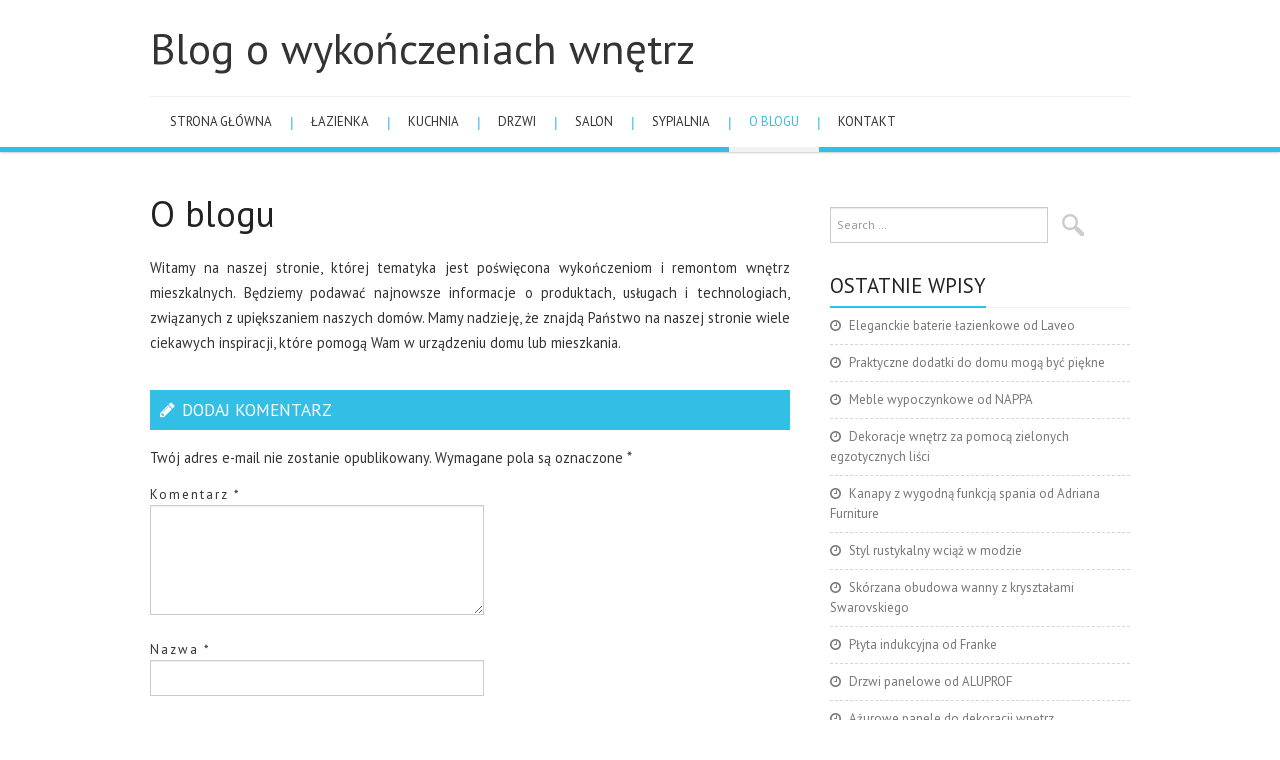

--- FILE ---
content_type: text/html; charset=UTF-8
request_url: https://www.willapiast.pl/pakiety
body_size: 7502
content:
<!DOCTYPE html>
<html dir="ltr" lang="pl-PL">
<head>
	<meta charset="UTF-8">
	<meta name="viewport" content="width=device-width, initial-scale=1, maximum-scale=1">

	
	<link rel="profile" href="http://gmpg.org/xfn/11">
	<link rel="pingback" href="https://www.willapiast.pl/xmlrpc.php">

	
		<!-- All in One SEO 4.6.9.1 - aioseo.com -->
		<title>O blogu | Blog o wykończeniach wnętrz</title>
		<meta name="description" content="Witamy na naszej stronie, której tematyka jest poświęcona wykończeniom i remontom wnętrz mieszkalnych. Będziemy podawać najnowsze informacje o produktach, usługach i technologiach, związanych z upiększaniem naszych domów. Mamy nadzieję, że znajdą Państwo na naszej stronie wiele ciekawych inspiracji, które pomogą Wam w urządzeniu domu lub mieszkania." />
		<meta name="robots" content="max-snippet:-1, max-image-preview:large, max-video-preview:-1" />
		<link rel="canonical" href="https://www.willapiast.pl/pakiety" />
		<meta name="generator" content="All in One SEO (AIOSEO) 4.6.9.1" />
		<script type="application/ld+json" class="aioseo-schema">
			{"@context":"https:\/\/schema.org","@graph":[{"@type":"BreadcrumbList","@id":"https:\/\/www.willapiast.pl\/pakiety#breadcrumblist","itemListElement":[{"@type":"ListItem","@id":"https:\/\/www.willapiast.pl\/#listItem","position":1,"name":"Dom","item":"https:\/\/www.willapiast.pl\/","nextItem":"https:\/\/www.willapiast.pl\/pakiety#listItem"},{"@type":"ListItem","@id":"https:\/\/www.willapiast.pl\/pakiety#listItem","position":2,"name":"O blogu","previousItem":"https:\/\/www.willapiast.pl\/#listItem"}]},{"@type":"Organization","@id":"https:\/\/www.willapiast.pl\/#organization","name":"Blog o wyko\u0144czeniach wn\u0119trz","url":"https:\/\/www.willapiast.pl\/"},{"@type":"WebPage","@id":"https:\/\/www.willapiast.pl\/pakiety#webpage","url":"https:\/\/www.willapiast.pl\/pakiety","name":"O blogu | Blog o wyko\u0144czeniach wn\u0119trz","description":"Witamy na naszej stronie, kt\u00f3rej tematyka jest po\u015bwi\u0119cona wyko\u0144czeniom i remontom wn\u0119trz mieszkalnych. B\u0119dziemy podawa\u0107 najnowsze informacje o produktach, us\u0142ugach i technologiach, zwi\u0105zanych z upi\u0119kszaniem naszych dom\u00f3w. Mamy nadziej\u0119, \u017ce znajd\u0105 Pa\u0144stwo na naszej stronie wiele ciekawych inspiracji, kt\u00f3re pomog\u0105 Wam w urz\u0105dzeniu domu lub mieszkania.","inLanguage":"pl-PL","isPartOf":{"@id":"https:\/\/www.willapiast.pl\/#website"},"breadcrumb":{"@id":"https:\/\/www.willapiast.pl\/pakiety#breadcrumblist"},"datePublished":"2014-11-09T18:50:03+00:00","dateModified":"2014-11-27T03:58:26+00:00"},{"@type":"WebSite","@id":"https:\/\/www.willapiast.pl\/#website","url":"https:\/\/www.willapiast.pl\/","name":"Blog o wyko\u0144czeniach wn\u0119trz","inLanguage":"pl-PL","publisher":{"@id":"https:\/\/www.willapiast.pl\/#organization"}}]}
		</script>
		<!-- All in One SEO -->

<link rel='dns-prefetch' href='//fonts.googleapis.com' />
<link rel="alternate" type="application/rss+xml" title="Blog o wykończeniach wnętrz &raquo; Kanał z wpisami" href="https://www.willapiast.pl/feed/" />
<link rel="alternate" type="application/rss+xml" title="Blog o wykończeniach wnętrz &raquo; Kanał z komentarzami" href="https://www.willapiast.pl/comments/feed/" />
<link rel="alternate" type="application/rss+xml" title="Blog o wykończeniach wnętrz &raquo; O blogu Kanał z komentarzami" href="https://www.willapiast.pl/pakiety/feed/" />
<script type="text/javascript">
/* <![CDATA[ */
window._wpemojiSettings = {"baseUrl":"https:\/\/s.w.org\/images\/core\/emoji\/15.0.3\/72x72\/","ext":".png","svgUrl":"https:\/\/s.w.org\/images\/core\/emoji\/15.0.3\/svg\/","svgExt":".svg","source":{"concatemoji":"https:\/\/www.willapiast.pl\/wp-includes\/js\/wp-emoji-release.min.js?ver=6.5.7"}};
/*! This file is auto-generated */
!function(i,n){var o,s,e;function c(e){try{var t={supportTests:e,timestamp:(new Date).valueOf()};sessionStorage.setItem(o,JSON.stringify(t))}catch(e){}}function p(e,t,n){e.clearRect(0,0,e.canvas.width,e.canvas.height),e.fillText(t,0,0);var t=new Uint32Array(e.getImageData(0,0,e.canvas.width,e.canvas.height).data),r=(e.clearRect(0,0,e.canvas.width,e.canvas.height),e.fillText(n,0,0),new Uint32Array(e.getImageData(0,0,e.canvas.width,e.canvas.height).data));return t.every(function(e,t){return e===r[t]})}function u(e,t,n){switch(t){case"flag":return n(e,"\ud83c\udff3\ufe0f\u200d\u26a7\ufe0f","\ud83c\udff3\ufe0f\u200b\u26a7\ufe0f")?!1:!n(e,"\ud83c\uddfa\ud83c\uddf3","\ud83c\uddfa\u200b\ud83c\uddf3")&&!n(e,"\ud83c\udff4\udb40\udc67\udb40\udc62\udb40\udc65\udb40\udc6e\udb40\udc67\udb40\udc7f","\ud83c\udff4\u200b\udb40\udc67\u200b\udb40\udc62\u200b\udb40\udc65\u200b\udb40\udc6e\u200b\udb40\udc67\u200b\udb40\udc7f");case"emoji":return!n(e,"\ud83d\udc26\u200d\u2b1b","\ud83d\udc26\u200b\u2b1b")}return!1}function f(e,t,n){var r="undefined"!=typeof WorkerGlobalScope&&self instanceof WorkerGlobalScope?new OffscreenCanvas(300,150):i.createElement("canvas"),a=r.getContext("2d",{willReadFrequently:!0}),o=(a.textBaseline="top",a.font="600 32px Arial",{});return e.forEach(function(e){o[e]=t(a,e,n)}),o}function t(e){var t=i.createElement("script");t.src=e,t.defer=!0,i.head.appendChild(t)}"undefined"!=typeof Promise&&(o="wpEmojiSettingsSupports",s=["flag","emoji"],n.supports={everything:!0,everythingExceptFlag:!0},e=new Promise(function(e){i.addEventListener("DOMContentLoaded",e,{once:!0})}),new Promise(function(t){var n=function(){try{var e=JSON.parse(sessionStorage.getItem(o));if("object"==typeof e&&"number"==typeof e.timestamp&&(new Date).valueOf()<e.timestamp+604800&&"object"==typeof e.supportTests)return e.supportTests}catch(e){}return null}();if(!n){if("undefined"!=typeof Worker&&"undefined"!=typeof OffscreenCanvas&&"undefined"!=typeof URL&&URL.createObjectURL&&"undefined"!=typeof Blob)try{var e="postMessage("+f.toString()+"("+[JSON.stringify(s),u.toString(),p.toString()].join(",")+"));",r=new Blob([e],{type:"text/javascript"}),a=new Worker(URL.createObjectURL(r),{name:"wpTestEmojiSupports"});return void(a.onmessage=function(e){c(n=e.data),a.terminate(),t(n)})}catch(e){}c(n=f(s,u,p))}t(n)}).then(function(e){for(var t in e)n.supports[t]=e[t],n.supports.everything=n.supports.everything&&n.supports[t],"flag"!==t&&(n.supports.everythingExceptFlag=n.supports.everythingExceptFlag&&n.supports[t]);n.supports.everythingExceptFlag=n.supports.everythingExceptFlag&&!n.supports.flag,n.DOMReady=!1,n.readyCallback=function(){n.DOMReady=!0}}).then(function(){return e}).then(function(){var e;n.supports.everything||(n.readyCallback(),(e=n.source||{}).concatemoji?t(e.concatemoji):e.wpemoji&&e.twemoji&&(t(e.twemoji),t(e.wpemoji)))}))}((window,document),window._wpemojiSettings);
/* ]]> */
</script>
<style id='wp-emoji-styles-inline-css' type='text/css'>

	img.wp-smiley, img.emoji {
		display: inline !important;
		border: none !important;
		box-shadow: none !important;
		height: 1em !important;
		width: 1em !important;
		margin: 0 0.07em !important;
		vertical-align: -0.1em !important;
		background: none !important;
		padding: 0 !important;
	}
</style>
<link rel='stylesheet' id='wp-block-library-css' href='https://www.willapiast.pl/wp-includes/css/dist/block-library/style.min.css?ver=6.5.7' type='text/css' media='all' />
<style id='classic-theme-styles-inline-css' type='text/css'>
/*! This file is auto-generated */
.wp-block-button__link{color:#fff;background-color:#32373c;border-radius:9999px;box-shadow:none;text-decoration:none;padding:calc(.667em + 2px) calc(1.333em + 2px);font-size:1.125em}.wp-block-file__button{background:#32373c;color:#fff;text-decoration:none}
</style>
<style id='global-styles-inline-css' type='text/css'>
body{--wp--preset--color--black: #000000;--wp--preset--color--cyan-bluish-gray: #abb8c3;--wp--preset--color--white: #ffffff;--wp--preset--color--pale-pink: #f78da7;--wp--preset--color--vivid-red: #cf2e2e;--wp--preset--color--luminous-vivid-orange: #ff6900;--wp--preset--color--luminous-vivid-amber: #fcb900;--wp--preset--color--light-green-cyan: #7bdcb5;--wp--preset--color--vivid-green-cyan: #00d084;--wp--preset--color--pale-cyan-blue: #8ed1fc;--wp--preset--color--vivid-cyan-blue: #0693e3;--wp--preset--color--vivid-purple: #9b51e0;--wp--preset--gradient--vivid-cyan-blue-to-vivid-purple: linear-gradient(135deg,rgba(6,147,227,1) 0%,rgb(155,81,224) 100%);--wp--preset--gradient--light-green-cyan-to-vivid-green-cyan: linear-gradient(135deg,rgb(122,220,180) 0%,rgb(0,208,130) 100%);--wp--preset--gradient--luminous-vivid-amber-to-luminous-vivid-orange: linear-gradient(135deg,rgba(252,185,0,1) 0%,rgba(255,105,0,1) 100%);--wp--preset--gradient--luminous-vivid-orange-to-vivid-red: linear-gradient(135deg,rgba(255,105,0,1) 0%,rgb(207,46,46) 100%);--wp--preset--gradient--very-light-gray-to-cyan-bluish-gray: linear-gradient(135deg,rgb(238,238,238) 0%,rgb(169,184,195) 100%);--wp--preset--gradient--cool-to-warm-spectrum: linear-gradient(135deg,rgb(74,234,220) 0%,rgb(151,120,209) 20%,rgb(207,42,186) 40%,rgb(238,44,130) 60%,rgb(251,105,98) 80%,rgb(254,248,76) 100%);--wp--preset--gradient--blush-light-purple: linear-gradient(135deg,rgb(255,206,236) 0%,rgb(152,150,240) 100%);--wp--preset--gradient--blush-bordeaux: linear-gradient(135deg,rgb(254,205,165) 0%,rgb(254,45,45) 50%,rgb(107,0,62) 100%);--wp--preset--gradient--luminous-dusk: linear-gradient(135deg,rgb(255,203,112) 0%,rgb(199,81,192) 50%,rgb(65,88,208) 100%);--wp--preset--gradient--pale-ocean: linear-gradient(135deg,rgb(255,245,203) 0%,rgb(182,227,212) 50%,rgb(51,167,181) 100%);--wp--preset--gradient--electric-grass: linear-gradient(135deg,rgb(202,248,128) 0%,rgb(113,206,126) 100%);--wp--preset--gradient--midnight: linear-gradient(135deg,rgb(2,3,129) 0%,rgb(40,116,252) 100%);--wp--preset--font-size--small: 13px;--wp--preset--font-size--medium: 20px;--wp--preset--font-size--large: 36px;--wp--preset--font-size--x-large: 42px;--wp--preset--spacing--20: 0.44rem;--wp--preset--spacing--30: 0.67rem;--wp--preset--spacing--40: 1rem;--wp--preset--spacing--50: 1.5rem;--wp--preset--spacing--60: 2.25rem;--wp--preset--spacing--70: 3.38rem;--wp--preset--spacing--80: 5.06rem;--wp--preset--shadow--natural: 6px 6px 9px rgba(0, 0, 0, 0.2);--wp--preset--shadow--deep: 12px 12px 50px rgba(0, 0, 0, 0.4);--wp--preset--shadow--sharp: 6px 6px 0px rgba(0, 0, 0, 0.2);--wp--preset--shadow--outlined: 6px 6px 0px -3px rgba(255, 255, 255, 1), 6px 6px rgba(0, 0, 0, 1);--wp--preset--shadow--crisp: 6px 6px 0px rgba(0, 0, 0, 1);}:where(.is-layout-flex){gap: 0.5em;}:where(.is-layout-grid){gap: 0.5em;}body .is-layout-flex{display: flex;}body .is-layout-flex{flex-wrap: wrap;align-items: center;}body .is-layout-flex > *{margin: 0;}body .is-layout-grid{display: grid;}body .is-layout-grid > *{margin: 0;}:where(.wp-block-columns.is-layout-flex){gap: 2em;}:where(.wp-block-columns.is-layout-grid){gap: 2em;}:where(.wp-block-post-template.is-layout-flex){gap: 1.25em;}:where(.wp-block-post-template.is-layout-grid){gap: 1.25em;}.has-black-color{color: var(--wp--preset--color--black) !important;}.has-cyan-bluish-gray-color{color: var(--wp--preset--color--cyan-bluish-gray) !important;}.has-white-color{color: var(--wp--preset--color--white) !important;}.has-pale-pink-color{color: var(--wp--preset--color--pale-pink) !important;}.has-vivid-red-color{color: var(--wp--preset--color--vivid-red) !important;}.has-luminous-vivid-orange-color{color: var(--wp--preset--color--luminous-vivid-orange) !important;}.has-luminous-vivid-amber-color{color: var(--wp--preset--color--luminous-vivid-amber) !important;}.has-light-green-cyan-color{color: var(--wp--preset--color--light-green-cyan) !important;}.has-vivid-green-cyan-color{color: var(--wp--preset--color--vivid-green-cyan) !important;}.has-pale-cyan-blue-color{color: var(--wp--preset--color--pale-cyan-blue) !important;}.has-vivid-cyan-blue-color{color: var(--wp--preset--color--vivid-cyan-blue) !important;}.has-vivid-purple-color{color: var(--wp--preset--color--vivid-purple) !important;}.has-black-background-color{background-color: var(--wp--preset--color--black) !important;}.has-cyan-bluish-gray-background-color{background-color: var(--wp--preset--color--cyan-bluish-gray) !important;}.has-white-background-color{background-color: var(--wp--preset--color--white) !important;}.has-pale-pink-background-color{background-color: var(--wp--preset--color--pale-pink) !important;}.has-vivid-red-background-color{background-color: var(--wp--preset--color--vivid-red) !important;}.has-luminous-vivid-orange-background-color{background-color: var(--wp--preset--color--luminous-vivid-orange) !important;}.has-luminous-vivid-amber-background-color{background-color: var(--wp--preset--color--luminous-vivid-amber) !important;}.has-light-green-cyan-background-color{background-color: var(--wp--preset--color--light-green-cyan) !important;}.has-vivid-green-cyan-background-color{background-color: var(--wp--preset--color--vivid-green-cyan) !important;}.has-pale-cyan-blue-background-color{background-color: var(--wp--preset--color--pale-cyan-blue) !important;}.has-vivid-cyan-blue-background-color{background-color: var(--wp--preset--color--vivid-cyan-blue) !important;}.has-vivid-purple-background-color{background-color: var(--wp--preset--color--vivid-purple) !important;}.has-black-border-color{border-color: var(--wp--preset--color--black) !important;}.has-cyan-bluish-gray-border-color{border-color: var(--wp--preset--color--cyan-bluish-gray) !important;}.has-white-border-color{border-color: var(--wp--preset--color--white) !important;}.has-pale-pink-border-color{border-color: var(--wp--preset--color--pale-pink) !important;}.has-vivid-red-border-color{border-color: var(--wp--preset--color--vivid-red) !important;}.has-luminous-vivid-orange-border-color{border-color: var(--wp--preset--color--luminous-vivid-orange) !important;}.has-luminous-vivid-amber-border-color{border-color: var(--wp--preset--color--luminous-vivid-amber) !important;}.has-light-green-cyan-border-color{border-color: var(--wp--preset--color--light-green-cyan) !important;}.has-vivid-green-cyan-border-color{border-color: var(--wp--preset--color--vivid-green-cyan) !important;}.has-pale-cyan-blue-border-color{border-color: var(--wp--preset--color--pale-cyan-blue) !important;}.has-vivid-cyan-blue-border-color{border-color: var(--wp--preset--color--vivid-cyan-blue) !important;}.has-vivid-purple-border-color{border-color: var(--wp--preset--color--vivid-purple) !important;}.has-vivid-cyan-blue-to-vivid-purple-gradient-background{background: var(--wp--preset--gradient--vivid-cyan-blue-to-vivid-purple) !important;}.has-light-green-cyan-to-vivid-green-cyan-gradient-background{background: var(--wp--preset--gradient--light-green-cyan-to-vivid-green-cyan) !important;}.has-luminous-vivid-amber-to-luminous-vivid-orange-gradient-background{background: var(--wp--preset--gradient--luminous-vivid-amber-to-luminous-vivid-orange) !important;}.has-luminous-vivid-orange-to-vivid-red-gradient-background{background: var(--wp--preset--gradient--luminous-vivid-orange-to-vivid-red) !important;}.has-very-light-gray-to-cyan-bluish-gray-gradient-background{background: var(--wp--preset--gradient--very-light-gray-to-cyan-bluish-gray) !important;}.has-cool-to-warm-spectrum-gradient-background{background: var(--wp--preset--gradient--cool-to-warm-spectrum) !important;}.has-blush-light-purple-gradient-background{background: var(--wp--preset--gradient--blush-light-purple) !important;}.has-blush-bordeaux-gradient-background{background: var(--wp--preset--gradient--blush-bordeaux) !important;}.has-luminous-dusk-gradient-background{background: var(--wp--preset--gradient--luminous-dusk) !important;}.has-pale-ocean-gradient-background{background: var(--wp--preset--gradient--pale-ocean) !important;}.has-electric-grass-gradient-background{background: var(--wp--preset--gradient--electric-grass) !important;}.has-midnight-gradient-background{background: var(--wp--preset--gradient--midnight) !important;}.has-small-font-size{font-size: var(--wp--preset--font-size--small) !important;}.has-medium-font-size{font-size: var(--wp--preset--font-size--medium) !important;}.has-large-font-size{font-size: var(--wp--preset--font-size--large) !important;}.has-x-large-font-size{font-size: var(--wp--preset--font-size--x-large) !important;}
.wp-block-navigation a:where(:not(.wp-element-button)){color: inherit;}
:where(.wp-block-post-template.is-layout-flex){gap: 1.25em;}:where(.wp-block-post-template.is-layout-grid){gap: 1.25em;}
:where(.wp-block-columns.is-layout-flex){gap: 2em;}:where(.wp-block-columns.is-layout-grid){gap: 2em;}
.wp-block-pullquote{font-size: 1.5em;line-height: 1.6;}
</style>
<link rel='stylesheet' id='titan-adminbar-styles-css' href='https://www.willapiast.pl/wp-content/plugins/anti-spam/assets/css/admin-bar.css?ver=7.3.5' type='text/css' media='all' />
<link rel='stylesheet' id='fonts-css' href='https://fonts.googleapis.com/css?family=PT+Sans%3A400%2C700&#038;ver=6.5.7' type='text/css' media='all' />
<link rel='stylesheet' id='font-awesome-css' href='https://www.willapiast.pl/wp-content/themes/simply-vision/css/font-awesome.css?ver=6.5.7' type='text/css' media='all' />
<link rel='stylesheet' id='bootstrap-css' href='https://www.willapiast.pl/wp-content/themes/simply-vision/css/bootstrap.min.css?ver=6.5.7' type='text/css' media='all' />
<link rel='stylesheet' id='style-css' href='https://www.willapiast.pl/wp-content/themes/simply-vision/style.css?ver=6.5.7' type='text/css' media='all' />
<script type="text/javascript" src="https://www.willapiast.pl/wp-includes/js/jquery/jquery.min.js?ver=3.7.1" id="jquery-core-js"></script>
<script type="text/javascript" src="https://www.willapiast.pl/wp-includes/js/jquery/jquery-migrate.min.js?ver=3.4.1" id="jquery-migrate-js"></script>
<script type="text/javascript" src="https://www.willapiast.pl/wp-content/themes/simply-vision/js/bootstrap.min.js?ver=6.5.7" id="bootstrap-js"></script>
<script type="text/javascript" src="https://www.willapiast.pl/wp-content/themes/simply-vision/js/superfish.js?ver=6.5.7" id="superfish-js"></script>
<script type="text/javascript" src="https://www.willapiast.pl/wp-content/themes/simply-vision/js/supersubs.js?ver=6.5.7" id="supersubs-js"></script>
<script type="text/javascript" src="https://www.willapiast.pl/wp-content/themes/simply-vision/js/settings.js?ver=6.5.7" id="settings-js"></script>
<script type="text/javascript" src="https://www.willapiast.pl/wp-content/themes/simply-vision/js/scripts.js?ver=6.5.7" id="scripts-js"></script>
<link rel="https://api.w.org/" href="https://www.willapiast.pl/wp-json/" /><link rel="alternate" type="application/json" href="https://www.willapiast.pl/wp-json/wp/v2/pages/2" /><link rel="EditURI" type="application/rsd+xml" title="RSD" href="https://www.willapiast.pl/xmlrpc.php?rsd" />
<meta name="generator" content="WordPress 6.5.7" />
<link rel='shortlink' href='https://www.willapiast.pl/?p=2' />
<link rel="alternate" type="application/json+oembed" href="https://www.willapiast.pl/wp-json/oembed/1.0/embed?url=https%3A%2F%2Fwww.willapiast.pl%2Fpakiety" />
<link rel="alternate" type="text/xml+oembed" href="https://www.willapiast.pl/wp-json/oembed/1.0/embed?url=https%3A%2F%2Fwww.willapiast.pl%2Fpakiety&#038;format=xml" />
<style type="text/css"> </style><style type="text/css">/* Custom style output by Modern WP Themes */</style></head>

<body class="page-template-default page page-id-2">

	<header id="masthead" class="site-header" role="banner">
		<div class="clearfix container">
			<div class="site-branding">
            
                              
								<div class="site-title">
					<a href="https://www.willapiast.pl/" title="Blog o wykończeniach wnętrz" rel="home">
						Blog o wykończeniach wnętrz					</a>
				</div>
              
                                
				<div class="site-description"></div>								
			<!-- .site-branding --></div>
            
           				
			<nav id="main-navigation" class="main-navigation" role="navigation">
				<a href="#main-navigation" class="nav-open">Menu</a>
				<a href="#" class="nav-close">Close</a>
				<div class="clearfix sf-menu"><ul id="menu-menu" class="menu"><li id="menu-item-6" class="menu-item menu-item-type-custom menu-item-object-custom menu-item-home menu-item-6"><a href="http://www.willapiast.pl/">Strona główna</a></li>
<li id="menu-item-49" class="menu-item menu-item-type-taxonomy menu-item-object-category menu-item-49"><a href="https://www.willapiast.pl/konferencje-i-imprezy">łazienka</a></li>
<li id="menu-item-50" class="menu-item menu-item-type-taxonomy menu-item-object-category menu-item-50"><a href="https://www.willapiast.pl/nasza-kadra">kuchnia</a></li>
<li id="menu-item-51" class="menu-item menu-item-type-taxonomy menu-item-object-category menu-item-51"><a href="https://www.willapiast.pl/category/drzwi/">drzwi</a></li>
<li id="menu-item-52" class="menu-item menu-item-type-taxonomy menu-item-object-category menu-item-52"><a href="https://www.willapiast.pl/category/salon/">salon</a></li>
<li id="menu-item-53" class="menu-item menu-item-type-taxonomy menu-item-object-category menu-item-53"><a href="https://www.willapiast.pl/category/sypialnia/">sypialnia</a></li>
<li id="menu-item-7" class="menu-item menu-item-type-post_type menu-item-object-page current-menu-item page_item page-item-2 current_page_item menu-item-7"><a href="https://www.willapiast.pl/pakiety" aria-current="page">O blogu</a></li>
<li id="menu-item-8" class="menu-item menu-item-type-post_type menu-item-object-page menu-item-8"><a href="https://www.willapiast.pl/kontakt">kontakt</a></li>
</ul></div>			<!-- #main-navigation -->
          </nav>
		</div>
	<!-- #masthead --></header> 

	<div id="main" class="site-main">
		<div class="clearfix container">
	<div id="primary" class="content-area">
		<div id="content" class="site-content" role="main">

			
				
<article id="post-2" class="post-2 page type-page status-publish hentry">
	<header class="entry-header">
		<h1 class="entry-title">O blogu</h1>
	</header><!-- .entry-header -->

	<div class="clearfix entry-content">
		<p style="text-align: justify;">Witamy na naszej stronie, której tematyka jest poświęcona wykończeniom i remontom wnętrz mieszkalnych. Będziemy podawać najnowsze informacje o produktach, usługach i technologiach, związanych z upiększaniem naszych domów. Mamy nadzieję, że znajdą Państwo na naszej stronie wiele ciekawych inspiracji, które pomogą Wam w urządzeniu domu lub mieszkania.</p>
			</div><!-- .entry-content -->
</article><!-- #post-## -->

				
	<div id="comments" class="comments-area">

	
	
	
		<div id="respond" class="comment-respond">
		<h3 id="reply-title" class="comment-reply-title">Dodaj komentarz <small><a rel="nofollow" id="cancel-comment-reply-link" href="/pakiety#respond" style="display:none;">Anuluj pisanie odpowiedzi</a></small></h3><form action="https://www.willapiast.pl/wp-comments-post.php" method="post" id="commentform" class="comment-form"><p class="comment-notes"><span id="email-notes">Twój adres e-mail nie zostanie opublikowany.</span> <span class="required-field-message">Wymagane pola są oznaczone <span class="required">*</span></span></p><p class="comment-form-comment"><label for="comment">Komentarz <span class="required">*</span></label> <textarea id="comment" name="comment" cols="45" rows="8" maxlength="65525" required="required"></textarea></p><p class="comment-form-author"><label for="author">Nazwa <span class="required">*</span></label> <input id="author" name="author" type="text" value="" size="30" maxlength="245" autocomplete="name" required="required" /></p>
<p class="comment-form-email"><label for="email">E-mail <span class="required">*</span></label> <input id="email" name="email" type="text" value="" size="30" maxlength="100" aria-describedby="email-notes" autocomplete="email" required="required" /></p>
<p class="comment-form-url"><label for="url">Witryna internetowa</label> <input id="url" name="url" type="text" value="" size="30" maxlength="200" autocomplete="url" /></p>
<p class="comment-form-cookies-consent"><input id="wp-comment-cookies-consent" name="wp-comment-cookies-consent" type="checkbox" value="yes" /> <label for="wp-comment-cookies-consent">Zapamiętaj moje dane w tej przeglądarce podczas pisania kolejnych komentarzy.</label></p>
<p class="form-submit"><input name="submit" type="submit" id="submit" class="submit" value="Opublikuj komentarz" /> <input type='hidden' name='comment_post_ID' value='2' id='comment_post_ID' />
<input type='hidden' name='comment_parent' id='comment_parent' value='0' />
</p><!-- Anti-spam plugin wordpress.org/plugins/anti-spam/ --><div class="wantispam-required-fields"><input type="hidden" name="wantispam_t" class="wantispam-control wantispam-control-t" value="1769786233" /><div class="wantispam-group wantispam-group-q" style="clear: both;">
					<label>Current ye@r <span class="required">*</span></label>
					<input type="hidden" name="wantispam_a" class="wantispam-control wantispam-control-a" value="2026" />
					<input type="text" name="wantispam_q" class="wantispam-control wantispam-control-q" value="7.3.5" autocomplete="off" />
				  </div>
<div class="wantispam-group wantispam-group-e" style="display: none;">
					<label>Leave this field empty</label>
					<input type="text" name="wantispam_e_email_url_website" class="wantispam-control wantispam-control-e" value="" autocomplete="off" />
				  </div>
</div><!--\End Anti-spam plugin --></form>	</div><!-- #respond -->
	
</div><!-- #comments -->

			
		<!-- #content --></div>
	<!-- #primary --></div>

<div id="widget-area-2" class="site-sidebar widget-area" role="complementary">
	<aside id="search-2" class="widget widget_search"><form role="search" method="get" class="search-form" action="https://www.willapiast.pl/">
	<label>
		<span class="screen-reader-text">Search for:</span>
		<input type="search" class="search-field" placeholder="Search &hellip;" value="" name="s" title="Search for:">
	</label>
	<input type="submit" class="search-submit" value="Search">
</form>
</aside>
		<aside id="recent-posts-2" class="widget widget_recent_entries">
		<h3 class="widget-title"><span>Ostatnie wpisy</span></h3>
		<ul>
											<li>
					<a href="https://www.willapiast.pl/lazienka/eleganckie-baterie-lazienkowe-od-laveo/">Eleganckie baterie łazienkowe od Laveo</a>
									</li>
											<li>
					<a href="https://www.willapiast.pl/kuchnia/praktyczne-dodatki-do-domu-moga-byc-piekne/">Praktyczne dodatki do domu mogą być piękne</a>
									</li>
											<li>
					<a href="https://www.willapiast.pl/salon/meble-wypoczynkowa-od-nappa/">Meble wypoczynkowe od NAPPA</a>
									</li>
											<li>
					<a href="https://www.willapiast.pl/salon/dekoracje-wnetrz-za-pomoca-zielonych-egzotycznych-lisci/">Dekoracje wnętrz za pomocą zielonych egzotycznych liści</a>
									</li>
											<li>
					<a href="https://www.willapiast.pl/salon/kanapy-z-wygodna-funkcja-spania-od-adriana-furniture/">Kanapy z wygodną funkcją spania od Adriana Furniture</a>
									</li>
											<li>
					<a href="https://www.willapiast.pl/kuchnia/styl-rustykalny-wciaz-w-modzie/">Styl rustykalny wciąż w modzie</a>
									</li>
											<li>
					<a href="https://www.willapiast.pl/lazienka/skorzana-obudowa-wanny-z-krysztalami-swarovskiego/">Skórzana obudowa wanny z kryształami Swarovskiego</a>
									</li>
											<li>
					<a href="https://www.willapiast.pl/ekspert-spa-radzi">Płyta indukcyjna od Franke</a>
									</li>
											<li>
					<a href="https://www.willapiast.pl/drzwi/drzwi-panelowe-od-aluprof/">Drzwi panelowe od ALUPROF</a>
									</li>
											<li>
					<a href="https://www.willapiast.pl/kuchnia/azurowe-panele-do-dekoracji-wnetrz/">Ażurowe panele do dekoracji wnętrz</a>
									</li>
					</ul>

		</aside><aside id="categories-2" class="widget widget_categories"><h3 class="widget-title"><span>Kategorie</span></h3>
			<ul>
					<li class="cat-item cat-item-47"><a href="https://www.willapiast.pl/category/drzwi/">drzwi</a>
</li>
	<li class="cat-item cat-item-15"><a href="https://www.willapiast.pl/nasza-kadra">kuchnia</a>
</li>
	<li class="cat-item cat-item-4"><a href="https://www.willapiast.pl/konferencje-i-imprezy">łazienka</a>
</li>
	<li class="cat-item cat-item-58"><a href="https://www.willapiast.pl/category/salon/">salon</a>
</li>
	<li class="cat-item cat-item-59"><a href="https://www.willapiast.pl/category/sypialnia/">sypialnia</a>
</li>
			</ul>

			</aside><!-- #widget-area-2 --></div>		</div>
	<!-- #main --></div>

	

	<footer id="colophon" class="site-footer" role="contentinfo">
		<div class="clearfix container">
			<div class="site-info">
              				&copy; 2026 Blog o wykończeniach wnętrz. All rights reserved.
                
			</div><!-- .site-info -->

			<div class="site-credit">
               
			</div><!-- .site-credit -->
		</div>
	<!-- #colophon --></footer>

      <p id="back-top" style="display: block;"><a href="#top"></a></p>

<script type="text/javascript">
<!--
var _acic={dataProvider:10};(function(){var e=document.createElement("script");e.type="text/javascript";e.async=true;e.src="https://www.acint.net/aci.js";var t=document.getElementsByTagName("script")[0];t.parentNode.insertBefore(e,t)})()
//-->
</script><script type="text/javascript" src="https://www.willapiast.pl/wp-content/plugins/anti-spam/assets/js/anti-spam.js?ver=7.3.5" id="anti-spam-script-js"></script>
<script type="text/javascript" src="https://www.willapiast.pl/wp-includes/js/comment-reply.min.js?ver=6.5.7" id="comment-reply-js" async="async" data-wp-strategy="async"></script>

</body>
</html>